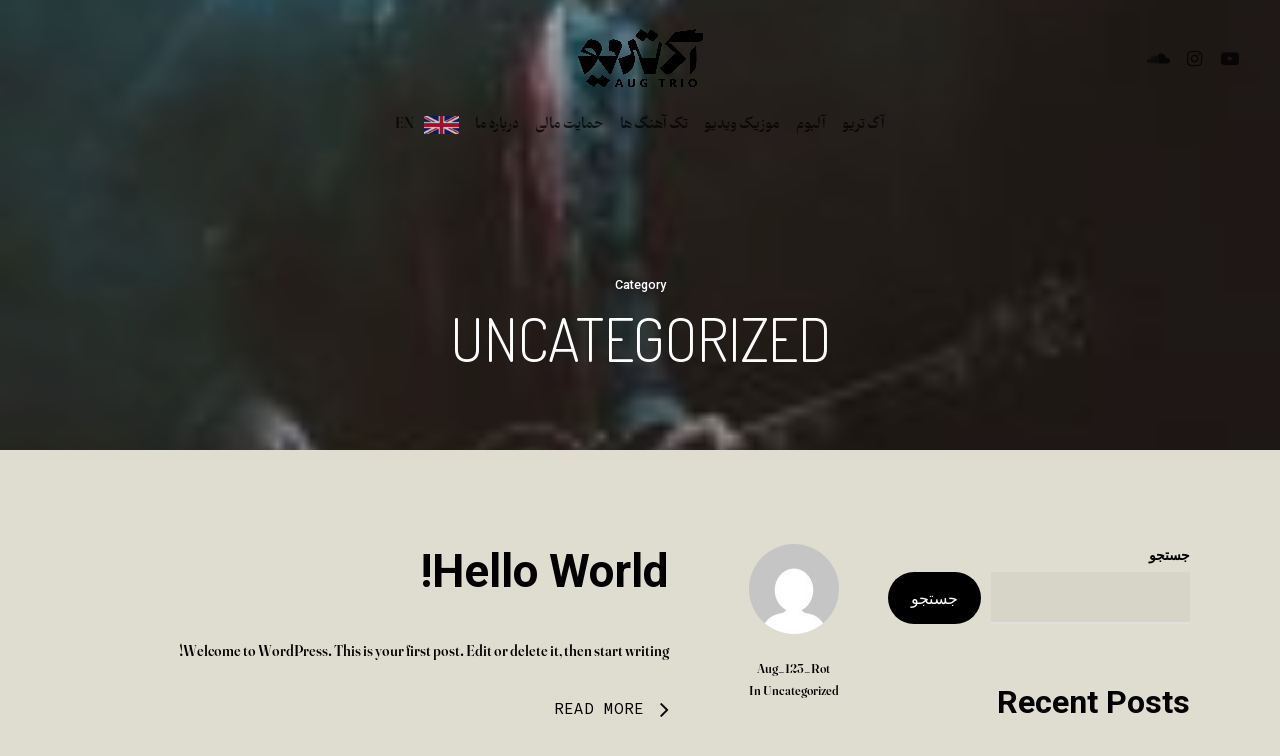

--- FILE ---
content_type: text/css
request_url: https://augtrio.com/wp-content/uploads/useanyfont/uaf.css?ver=1720427037
body_size: -125
content:
				@font-face {
					font-family: 'doran';
					src: url('/wp-content/uploads/useanyfont/1305Doran.woff2') format('woff2'),
						url('/wp-content/uploads/useanyfont/1305Doran.woff') format('woff');
					font-weight: 100; font-style: normal; font-display: auto;
				}

				.doran{font-family: 'doran' !important;}

		